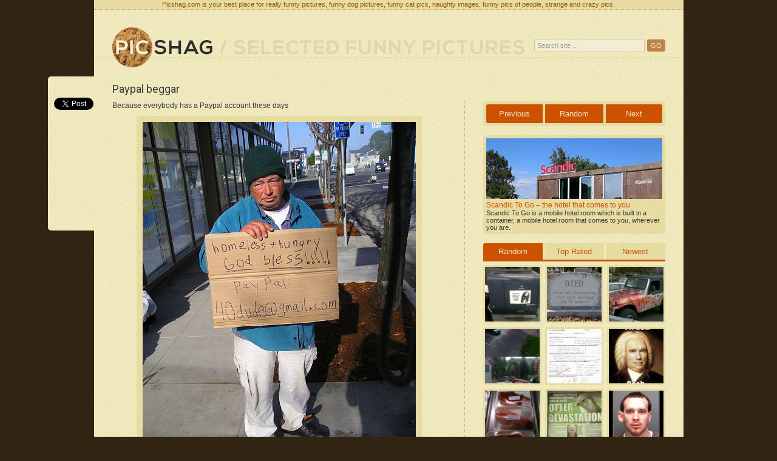

--- FILE ---
content_type: text/html; charset=UTF-8
request_url: https://picshag.com/paypal-beggar.html
body_size: 4596
content:
<?
session_start();

ini_set('display_errors', 0);
error_reporting(0);

ini_set("memory_limit", "128M");

define('SPATH','/var/www/html/picshag.com');

?>

<!DOCTYPE html>
<html lang="en">

	<head>
		<meta charset="utf-8">
		<title>Paypal beggar - Really funny pictures collection on picshag.com</title>
		<meta name="description" content="Because everybody has a Paypal account these days - Picshag is your best place for daily funny pictures, hilarious animal photos, weird people pictures, naughty images, funny moments, strange and crazy pics." />

		<link rel="stylesheet" href="/style.css">
		<link href="/starrater/css/rating.css" type="text/css" rel="stylesheet" />
		<link rel="stylesheet" type="text/css" href="/css/jquery.fancybox.css?v=2.1.4" media="screen" />

		<meta name="verify-v1" content="EHj3mdtyBd/jsQgLI3zXjImyg4e9AnbUg6oF0jFiXJ4=" />
		<meta name="google-site-verification" content="cbiZ734Rr-kacPpKmks-7jGrAkDnZQiNizGM5_fBJkM" />

		<script type="text/javascript" src="/js/jquery.js"></script>

		<script type='text/javascript' src='/js/site.js'></script>	
		<script type="text/javascript" src="/starrater/js/behavior.js"></script>
		<script type="text/javascript" src="/starrater/js/rating.js"></script>	
		<script type="text/javascript" src="/js/jquery.fancybox.pack.js?v=2.1.4"></script>

		<link rel="alternate" type="application/rss+xml" title="rss 2.0" href="https://www.picshag.com/feed/" />

		<link href="https://fonts.googleapis.com/css?family=Exo+2:400,200" rel='stylesheet' type='text/css'>
		<link href="https://fonts.googleapis.com/css?family=Roboto" rel='stylesheet' type='text/css'>

		<meta property="og:title" content="Paypal beggar" />
		<meta property="og:description" content="Selected funny pictures." />
		<meta property="og:type" content="website" />
		<meta property="og:image" content="http://www.picshag.com/pics/092009/paypal-beggar.jpg" />	
		<meta property="og:url" content="http://www.picshag.com/paypal-beggar.html" />	
		<meta property="fb:admins" content="1509308347">
		<meta property="fb:admins" content="100000863812264">

		<link rel="shortcut icon" href="https://www.picshag.com/favicon.png" />

		<meta name="monetag" content="871cbea9c79697b9ffddac1d99681ed4">
	</head>

	<script src="https://connect.facebook.net/en_US/all.js#xfbml=1"></script>

	<body>

	<script src="https://fpyf8.com/88/tag.min.js" data-zone="165070" async data-cfasync="false"></script>

		<div id="fb-root"></div>
		<script>(function(d, s, id) {
		  var js, fjs = d.getElementsByTagName(s)[0];
		  if (d.getElementById(id)) return;
		  js = d.createElement(s); js.id = id;
		  js.src = "//connect.facebook.net/en_US/all.js#xfbml=1&appId=339790436154750";
		  fjs.parentNode.insertBefore(js, fjs);
		}(document, 'script', 'facebook-jssdk'));</script>

	<div id="container">
	
		<div id="header">
		
			<h2 id="site-desc">Picshag.com is your best place for really funny pictures, funny dog pictures, funny cat pics, naughty images, funny pics of people, strange and crazy pics.</h2>
	
			<a id="logo" href="http://www.picshag.com" rel="nofollow" title="Funny picture"><img src="/img/logo.png" alt="Picshag - Selected funny pictures" /></a>

			<a href="/thumbs" id="tagline"><img src="/img/tagline.png" alt="Browse" /></a>

			
	        <div id="social"> 
	            <div id="fb">
	                <fb:like href="https://www.facebook.com/pages/Picshag/579701535413244" send="false" width="200" layout="button_count" show_faces="false" font="verdana"></fb:like>	       
	            </div>   
	            <div id="gp">
					<!-- Place this tag where you want the +1 button to render. -->
					<div class="g-plusone" data-size="medium" data-href="http://www.picshag.com" data-annotation="bubble" data-width="300"></div>

					<!-- Place this tag after the last +1 button tag. -->
					<script type="text/javascript">
					  (function() {
					    var po = document.createElement('script'); po.type = 'text/javascript'; po.async = true;
					    po.src = 'https://apis.google.com/js/platform.js';
					    var s = document.getElementsByTagName('script')[0]; s.parentNode.insertBefore(po, s);
					  })();
					</script>
	            </div>                     
	        </div>			

			<form method="post" action="/action.php?ac=search" id="search-form">
				<input type="text" name="search" value="Search site ..." onFocus="if(this.value==this.defaultValue)this.value='';" onBlur="if(this.value=='')this.value=this.defaultValue;">
				<input type="submit" value="GO" class="submit_button"/>
			</form>
			
		</div>
	<div id="main">

		<h1>Paypal beggar</h1>

		<div id="left">

						<div class="pic-description">
				Because everybody has a Paypal account these days			</div>
			
			
				
									<img src='pics/092009/paypal-beggar.jpg' class="picture" width="450" height="600" alt="Paypal beggar">
				
			
			
			<div id="social-media">

				<div class="f">
					<fb:like href="http://www.picshag.com/paypal-beggar.html" send="true" layout="box_count" width="50"  show_faces="false" font="verdana"></fb:like>
				</div>

				<div class="t">
					<a href="https://twitter.com/share" class="twitter-share-button" data-url="http://www.picshag.com/paypal-beggar.html" data-text="2-year-old skatebording boy" data-count="vertical">Tweet</a>
					<script>!function(d,s,id){var js,fjs=d.getElementsByTagName(s)[0];if(!d.getElementById(id)){js=d.createElement(s);js.id=id;js.src="//platform.twitter.com/widgets.js";fjs.parentNode.insertBefore(js,fjs);}}(document,"script","twitter-wjs");</script>
				</div>


				<div class="clear"></div>

			</div>

			<div id="comments">
				<div id="disqus_thread"></div>
				<script type="text/javascript">
				    /* * * CONFIGURATION VARIABLES: EDIT BEFORE PASTING INTO YOUR WEBPAGE * * */
				    var disqus_shortname = 'picshag'; // required: replace example with your forum shortname
				    var disqus_url = 'http://www.picshag.com/paypal-beggar.html';

				    /* * * DON'T EDIT BELOW THIS LINE * * */
				    (function() {
				        var dsq = document.createElement('script'); dsq.type = 'text/javascript'; dsq.async = true;
				        dsq.src = '//' + disqus_shortname + '.disqus.com/embed.js';
				        (document.getElementsByTagName('head')[0] || document.getElementsByTagName('body')[0]).appendChild(dsq);
				    })();
				</script>
				<noscript>Please enable JavaScript to view the <a href="http://disqus.com/?ref_noscript">comments powered by Disqus.</a></noscript>
			</div>

		</div>

		<div id="right">

			<div class="picnav">
									<a href="run-dc.html" class="rl">Previous</a>
								<a href="/random" class="rc">Random</a>
									<a href="independece-day-fail.html" class="rr">Next</a>
							</div>

									<div class='goofts'>
				<a href="http://hometweaks.com/scandic-go-hotel-comes/"><img src="/links/ht-scandic.jpg"></a>
				<a href="http://hometweaks.com/scandic-go-hotel-comes/">Scandic To Go – the hotel that comes to you</a>
				Scandic To Go is a mobile hotel room which is built in a container, a mobile hotel room that comes to you, wherever you are. 			</div>
			
			<div id="tabs">

				<ul class="navd"><li><a href="#tab-1" class="active arl" >Random</a></li><li><a href="#tab-2" class="arc">Top Rated</a></li><li><a href="#tab-3" class="arr" style="margin-right:0">Newest</a></li></ul>

				<div id="tab-1">
					<ul class="thumbs-right"><li><a href="bob-marley-printer.html"><img src="pics/102011/bob-marley-printer-tn.jpg" alt="Bob Marley printer" title="Bob Marley printer" ></a></li><li><a href="always-forward.html"><img src="pics/102011/always-forward-tn.jpg" alt="Always forward" title="Always forward" ></a></li><li><a href="halloween-car-decoration.html"><img src="pics/102011/halloween-car-decoration-tn.jpg" alt="Halloween car decoration" title="Halloween car decoration" style='margin-right:0;'></a></li><li><a href="burning-car.html"><img src="pics/102011/burning-car-tn.jpg" alt="Burning car" title="Burning car" ></a></li><li><a href="chemistry-paper.html"><img src="pics/102011/chemistry-paper-tn.jpg" alt="Chemistry paper" title="Chemistry paper" ></a></li><li><a href="ill-be-bach.html"><img src="pics/112011/ill-be-bach-tn.jpg" alt="I'll be Bach" title="I'll be Bach" style='margin-right:0;'></a></li><li><a href="meat.html"><img src="pics/112011/meat-tn.jpg" alt="Meat" title="Meat" ></a></li><li><a href="otter-devastation.html"><img src="pics/112011/otter-devastation-tn.jpg" alt="Otter devastation" title="Otter devastation" ></a></li><li><a href="symetry.html"><img src="pics/112011/symetry-tn.jpg" alt="Symetry" title="Symetry" style='margin-right:0;'></a></li></ul>
				</div>

				<div id="tab-2">
					<ul class="thumbs-right"><li><a href="good-boy.html"><img src="pics/092009/good-boy-tn.jpg" alt="Good boy" title="Good boy" ></a></li><li><a href="audi-vs-bmw-chess-billboard.html"><img src="pics/092009/audi-vs-bmw-chess-billboard-tn.jpg" alt="Audi vs BMW billboard war" title="Audi vs BMW billboard war" ></a></li><li><a href="across.html"><img src="pics/032016/across-tn.jpg" alt="Across" title="Across" style='margin-right:0;'></a></li><li><a href="feeding-the-elephant.html"><img src="pics/032010/feeding-the-elephant-tn.jpg" alt="Feeding the elephant" title="Feeding the elephant" ></a></li><li><a href="spacebook.html"><img src="pics/092009/spacebook-tn.jpg" alt="Spacebook" title="Spacebook" ></a></li><li><a href="big-wedgie.html"><img src="pics/092009/big-wedgie-tn.jpg" alt="Big wedgie" title="Big wedgie" style='margin-right:0;'></a></li><li><a href="general-pershing.html"><img src="pics/122009/general-pershing-tn.jpg" alt="General Pershing" title="General Pershing" ></a></li><li><a href="social-networking-websites.html"><img src="pics/122009/social-networking-websites-tn.jpg" alt="Social networking websites" title="Social networking websites" ></a></li><li><a href="silver-surfer-costume.html"><img src="pics/102009/silver-surfer-costume-tn.jpg" alt="Silver surfer costume" title="Silver surfer costume" style='margin-right:0;'></a></li></ul>
				</div>

				<div id="tab-3">
					<ul class="thumbs-right"><li><a href="across.html"><img src="pics/032016/across-tn.jpg" alt="Across" title="Across" ></a></li><li><a href="coincidence.html"><img src="pics/022016/coincidence-tn.jpg" alt="Coincidence?" title="Coincidence?" ></a></li><li><a href="no-money-for-dentist.html"><img src="pics/012016/no-money-for-dentist-tn.jpg" alt="No money for dentist?" title="No money for dentist?" style='margin-right:0;'></a></li><li><a href="harrison-ford-face.html"><img src="pics/012016/harrison-ford-face-tn.jpg" alt="Harrison Ford face" title="Harrison Ford face" ></a></li><li><a href="christmas-advertising.html"><img src="pics/122015/christmas-advertising-tn.jpg" alt="Christmas advertising" title="Christmas advertising" ></a></li><li><a href="sharks-rule-t-shirt.html"><img src="pics/092015/sharks-rule-t-shirt-tn.jpg" alt="Sharks rule t-shirt" title="Sharks rule t-shirt" style='margin-right:0;'></a></li><li><a href="fork-lift.html"><img src="pics/092015/fork-lift-tn.jpg" alt="Fork lift" title="Fork lift" ></a></li><li><a href="interviewed-by-chinese-people.html"><img src="pics/092015/interviewed-by-chinese-people-tn.jpg" alt="Interviewed by Chinese people" title="Interviewed by Chinese people" ></a></li><li><a href="breast-enhancement.html"><img src="pics/092015/breast-enhancement-tn.jpg" alt="Breast enhancement" title="Breast enhancement" style='margin-right:0;'></a></li></ul>
				</div>

			</div>

			<div class="browse"><a href="/thumbs">Browse all pictures</a></div>

			<div class='leftbox'>
			<a href="http://www.captionthis.org" target="_blank"><img src="http://www.captionthis.org/img/logorand.png"></a>
			<script type="text/javascript" src="https://www.captionthis.org/cthisrand.php"></script>
			</div>

			<div class="fb-like-box" data-href="https://www.facebook.com/pages/Picshag/579701535413244" data-width="298" data-height="200" data-show-faces="true" data-stream="false" data-show-border="false" data-header="false"></div>

						<div class="ad">
				<a href="http://hometweaks.com" title="Interior design inspiration"><img src="/img/ht.jpg"></a>
			</div>
			
		</div>

		<br style="clear:both">

		<div id="social-float">

			<div class="social-but">
				<fb:like href="http://www.picshag.com/paypal-beggar.html" send="true" layout="box_count" width="50" show_faces="false" font="verdana"></fb:like>
			</div>

			<div class="social-but">
				<a href="https://twitter.com/share" class="twitter-share-button" data-url="http://www.picshag.com/paypal-beggar.html" data-text="2-year-old skatebording boy" data-count="vertical">Tweet</a>
				<script>!function(d,s,id){var js,fjs=d.getElementsByTagName(s)[0];if(!d.getElementById(id)){js=d.createElement(s);js.id=id;js.src="//platform.twitter.com/widgets.js";fjs.parentNode.insertBefore(js,fjs);}}(document,"script","twitter-wjs");</script>
			</div>

		</div><!-- /social-float -->

	</div>

		<div id="footer">
			<div class="links">
				<a href="http://www.goofts.com" title="Funny Gifts - Goofts - Funny, goofy, wacky stuff and gift shop online." target="_blank">Funny Gifts</a>
				<a href="http://www.loltribe.com/" title="Funny animals" target="_blank">LOL Tribe</a>
				<a href="http://goodmoviesbox.com/" target="_blank" title="Goos Movies Box">Good movies to watch</a>
				<a href="http://www.funnynotes.net/" target="_blank">Funny Notes</a>
			</div>
			<div class="links">
				<a href="http://www.tehcute.com" title="Tehcute.com - Cute puppies, cute kitens, adorable cute animals" target="_blank">Teh Cute</a>
				<a href="http://www.blameitonthevoices.com" title="Funny blog" target="_blank">Biotv</a>
				<a href="http://roflzoo.com" title="Funny animal pictures" target="_blank">Funny Animal Pictures</a>
				<a href="http://vine-videos.com/">Vine Videos</a>
			</div>
			<div class="links">
				<a href="http://meme-lol.com/">MEME Blog</a>
				<a href="http://www.captionthis.org/" title="CaptionThis" target="_blank">Caption This</a>
				<a href="http://www.jokideo.com/" target="_blank">Funny Pictures</a>
			</div>
			<div class="links">
				<a href="http://www.killsometime.com/" target="_blank">Funny Videos</a>
				<a href="http://hot-shorts.com/" title="Sexy girls in hot shorts" target="_blank">Hot shorts</a>
				<a href="http://evilfail.com/" target="_blank">Fail Pictures</a>
			</div>
			<div class="links">
				<a href="http://funnyoutfits.com/" title="Funny jumpsuits. Costume ideas." target="_blank">Funny Costumes</a>
				<a href="http://1000uglypeople.com/">Ugly People Photos</a>
				<a href="http://evilfail.com/" target="_blank">Fail Pictures</a>
			</div>
			<div class="clear"></div>

			<script type="text/javascript" src="https://apis.google.com/js/plusone.js"></script>
			<script type="text/javascript">
			var gaJsHost = (("https:" == document.location.protocol) ? "https://ssl." : "http://www.");
			document.write(unescape("%3Cscript src='" + gaJsHost + "google-analytics.com/ga.js' type='text/javascript'%3E%3C/script%3E"));
			</script>
			<script type="text/javascript">
			try {
			var pageTracker = _gat._getTracker("UA-10623935-1");
			pageTracker._trackPageview();
			} catch(err) {}</script>

		</div>
	</div>
<script defer src="https://static.cloudflareinsights.com/beacon.min.js/vcd15cbe7772f49c399c6a5babf22c1241717689176015" integrity="sha512-ZpsOmlRQV6y907TI0dKBHq9Md29nnaEIPlkf84rnaERnq6zvWvPUqr2ft8M1aS28oN72PdrCzSjY4U6VaAw1EQ==" data-cf-beacon='{"version":"2024.11.0","token":"59c3c50ef01f45968b5ad3a5e6ce38e8","r":1,"server_timing":{"name":{"cfCacheStatus":true,"cfEdge":true,"cfExtPri":true,"cfL4":true,"cfOrigin":true,"cfSpeedBrain":true},"location_startswith":null}}' crossorigin="anonymous"></script>
</body>
</html>

--- FILE ---
content_type: text/html; charset=UTF-8
request_url: https://www.captionthis.org/cthisrand.php
body_size: -95
content:
document.write('<a href=\'http://www.captionthis.org/12476\' target=\'_blank\' style=\'margin-right:5px\'><img src=\'http://www.captionthis.org/pics/042011/1303888002-kermit-dead-tn.jpg\' border=\'0\' width=\'147\' /></a>');document.write('<a href=\'http://www.captionthis.org/12338\' target=\'_blank\' style=\'margin-right:0px\'><img src=\'http://www.captionthis.org/pics/052010/1273232333-obama-laughing-tn.jpg\' border=\'0\' width=\'147\' /></a>');

--- FILE ---
content_type: text/html; charset=utf-8
request_url: https://accounts.google.com/o/oauth2/postmessageRelay?parent=https%3A%2F%2Fpicshag.com&jsh=m%3B%2F_%2Fscs%2Fabc-static%2F_%2Fjs%2Fk%3Dgapi.lb.en.2kN9-TZiXrM.O%2Fd%3D1%2Frs%3DAHpOoo_B4hu0FeWRuWHfxnZ3V0WubwN7Qw%2Fm%3D__features__
body_size: 159
content:
<!DOCTYPE html><html><head><title></title><meta http-equiv="content-type" content="text/html; charset=utf-8"><meta http-equiv="X-UA-Compatible" content="IE=edge"><meta name="viewport" content="width=device-width, initial-scale=1, minimum-scale=1, maximum-scale=1, user-scalable=0"><script src='https://ssl.gstatic.com/accounts/o/2580342461-postmessagerelay.js' nonce="NAWvkzA1tUt0xkk__tolsg"></script></head><body><script type="text/javascript" src="https://apis.google.com/js/rpc:shindig_random.js?onload=init" nonce="NAWvkzA1tUt0xkk__tolsg"></script></body></html>